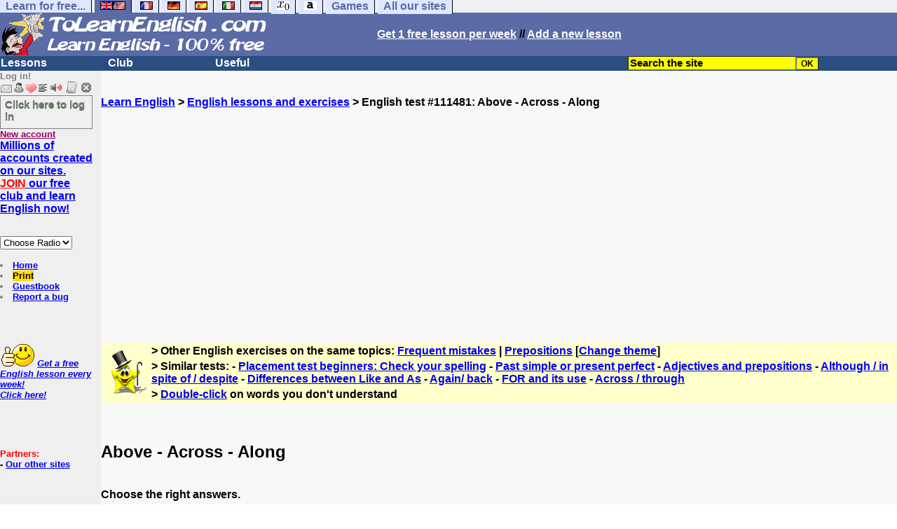

--- FILE ---
content_type: text/html; charset=ISO-8859-1
request_url: https://www.tolearnenglish.com/exercises/exercise-english-2/exercise-english-111481.php
body_size: 11417
content:
<!DOCTYPE HTML PUBLIC "-//W3C//DTD HTML 4.01 Transitional//EN" "https://www.w3.org/TR/html4/loose.dtd"><HTML><HEAD><meta charset="iso-8859-1"><TITLE>Above - Across - Along-English</TITLE><META name="description" content="English: Above - Across - Along"><link rel="canonical" href="https://www.tolearnenglish.com/exercises/exercise-english-2/exercise-english-111481.php" /><meta property="og:image" content="//www.anglaisfacile.com/cgi2/myexam/images2/tous1big.gif"/><meta property="og:description" content="Choose the right answers.Choisir parmi les propositions suivantes : | above | along | across"/><SCRIPT>function sajaxSave(){function a(a){for(var b=a+"=",c=document.cookie.split(";"),d=0;d<c.length;d++){for(var e=c[d];" "==e.charAt(0);)e=e.substring(1,e.length);if(0==e.indexOf(b))return e.substring(b.length,e.length)}return null}var b=a("auteur_cookies");if(!b)return void alert("Please log in before using this tool.");var c=confirm("Do you really want to save your test to take it later? To get help about this tool, please click on the ? button on the right.");if(!c)return void alert("Cancelled");var d=document.forms.form2.elements.nb.value,e="";for(save=1;save<=d;)champ="p"+save,e=e+"#"+document.forms.form2.elements[champ].value,save++;var f=null;if(window.XMLHttpRequest)f=new XMLHttpRequest;else{if(!window.ActiveXObject)return void alert("Your browser doesn't support XMLHTTPRequest...");f=new ActiveXObject("Microsoft.XMLHTTP")}var g="POST",h="/cgi2/myexam/sauvegarder.php",i="111481";""!=e&&(data="id="+i+"&contenu="+e),"GET"==g&&null!=data&&(h+="?"+data,data=null),f.open(g,h,!0),f.onreadystatechange=function(){if(4==f.readyState){var a=f.responseText.split(":");"login"==typeof a[1],alert("Your test has just been saved. To get help about this tool, please click on the ? button on the right.")}},"POST"==g&&f.setRequestHeader("Content-type","application/x-www-form-urlencoded"),f.send(data)}function sajaxLoad(){function a(a){for(var b=a+"=",c=document.cookie.split(";"),d=0;d<c.length;d++){for(var e=c[d];" "==e.charAt(0);)e=e.substring(1,e.length);if(0==e.indexOf(b))return e.substring(b.length,e.length)}return null}var b=a("auteur_cookies");if(!b)return void alert("Please log in before using this tool.");var c=confirm("Do you really want to use our backup? Your answers on this page will be replaced.");if(!c)return void alert("Cancelled");var d=null;if(window.XMLHttpRequest)d=new XMLHttpRequest;else{if(!window.ActiveXObject)return void alert("Your browser doesn't support XMLHTTPRequest...");d=new ActiveXObject("Microsoft.XMLHTTP")}var e="POST",f="/cgi2/myexam/sauvegarder.php",h="webmaster",i="load",j="111481",m=null;m="user="+h+"&action="+i+"&id="+j,"GET"==e&&null!=m&&(f+="?"+m,m=null),d.open(e,f,!0),d.onreadystatechange=function(){if(4==d.readyState){var a=d.responseText.split("!/!/");if("undefined"!=typeof a[1],"none"==a[0])return alert("Sorry but there is no backup for your account. Backups are stored for 5 days."),!1;if(0==isNaN(a[0])){var b=confirm("We have found your answers, but they are for another test. Would you like to be redirected to the correct test? (you will lose your answers on the current test).");return b?(window.location.replace("/correspondants/google.php?q="+a[0]),!1):void alert("Cancelled")}a[0]=a[0].replace(/- §-/g,"&"),explode=a[0].split("#");var c=document.forms.form2.elements.nb.value;for(save=1;save<=c;)champ="p"+save,void 0!=explode[save]&&(document.forms.form2.elements[champ].value=explode[save]),save++}},"POST"==e&&d.setRequestHeader("Content-type","application/x-www-form-urlencoded"),d.send(m)}</SCRIPT><meta charset="ISO-8859-1"><meta http-equiv="Content-Language" content="en"><meta name="author" content="Laurent Camus"><link href="https://plus.google.com/106726589010686533246" rel="publisher" /><meta name="copyright" content="copyright Laurent Camus"><LINK REL="SHORTCUT ICON" HREF="https://www.anglaisfacile.com/favicon.ico"><SCRIPT>function EcritCookie3(nom, valeur, expire, chemin, domaine, secure) {document.cookie = nom + "=" + escape(valeur) + ( (expire) ? ";expires=" + expire.toGMTString() : "") + ( (chemin) ? ";path=" + chemin : "") + ( (domaine) ? ";domain=" + domaine : "") + ( (secure) ? ";secure" : "");} var date_exp = new Date ();date_exp.setTime (date_exp.getTime() + (60*60*24*30*1000));EcritCookie3("gomobile","d",date_exp);</SCRIPT><style type="text/css">
<!--
.myButton{height:40px;width:118px;background-color:transparent;border:1px solid #7f7d80;display:inline-block;cursor:pointer;color:#7f7d80;font-family:Arial;font-size:15px;padding:3px 6px;text-decoration:none;text-shadow:0 1px 0 #2f6627}.myButton:hover{background-color:#2a47bd}.myButton:active{position:relative;top:1px}
A:hover { background-color:#FFFF00 }BODY{PADDING-RIGHT:0px;PADDING-LEFT:0px;PADDING-BOTTOM:0px;MARGIN:0px;COLOR:#000;PADDING-TOP:0px;FONT-FAMILY:Verdana,Geneva,Arial,Helvetica,sans-serif;BACKGROUND-COLOR:#fff}IMG{BORDER-TOP-STYLE:none;BORDER-RIGHT-STYLE:none;BORDER-LEFT-STYLE:none;BORDER-BOTTOM-STYLE:none}#header{FONT-WEIGHT:normal;MARGIN:0px;COLOR:#5a6ba5;BACKGROUND-COLOR:#5a6ba5;TEXT-DECORATION:none}#header H1{FONT-WEIGHT:normal;MARGIN:0px;COLOR: #5a6ba5;BACKGROUND-COLOR:#5a6ba5;TEXT-DECORATION:none}#header H2{FONT-WEIGHT:normal;MARGIN:0px;COLOR: #5a6ba5;BACKGROUND-COLOR:#5a6ba5;TEXT-DECORATION:none}#header A{FONT-WEIGHT:normal;MARGIN:0px;COLOR: #5a6ba5;BACKGROUND-COLOR:#5a6ba5;TEXT-DECORATION:none}#header H1{PADDING-RIGHT:10px;PADDING-LEFT:10px;FONT-SIZE:2em;PADDING-BOTTOM:0px;PADDING-TOP:0px;LETTER-SPACING:0.2em}#header H2{PADDING-RIGHT:10px;PADDING-LEFT:10px;FONT-SIZE:1em;PADDING-BOTTOM:10px;PADDING-TOP:0px;LETTER-SPACING:0.1em}#navi H2{DISPLAY:none}#content H2{DISPLAY:none}#preview H2{DISPLAY:none}#contentsidebar H2{DISPLAY:none}#sidebar H2{DISPLAY:none}#footer H2{DISPLAY:none}#navi UL{PADDING-RIGHT:0px;PADDING-LEFT:0px;PADDING-BOTTOM:0em;MARGIN:0px;COLOR:#000;PADDING-TOP:0;LIST-STYLE-TYPE:none;BACKGROUND-COLOR:#efefef}#navi LI{DISPLAY:inline}#navi LI A{BORDER-RIGHT:#000 1px solid;PADDING-RIGHT:0.5em;BORDER-TOP:#000 1px solid;PADDING-LEFT:0.5em;PADDING-BOTTOM:0.2em;COLOR:#5a6ba5;PADDING-TOP:0.2em;BACKGROUND-COLOR:#dfe7ff;TEXT-DECORATION:none}#navi LI A.first{font-weight:bold}#navi LI A:hover{COLOR:#fff;BACKGROUND-COLOR:#5a6ba5}#navi LI A.selected{font-weight:bold;COLOR:#fff;BACKGROUND-COLOR:#5a6ba5}#sidebar{BORDER-RIGHT:#ddd 1px dotted;PADDING-RIGHT:0.5em;MARGIN-TOP:1em;DISPLAY:inline;PADDING-LEFT:0.5em;FLOAT:left;PADDING-BOTTOM:0em;WIDTH:15em;PADDING-TOP:0em}#contentsidebar{PADDING-RIGHT:1em;PADDING-LEFT:1em;PADDING-BOTTOM:1em;MARGIN-LEFT:240px;PADDING-TOP:1em}#content{PADDING-RIGHT:1em;PADDING-LEFT:1em;PADDING-BOTTOM:1em;PADDING-TOP:1em}#navig{BORDER-TOP:#e79810 1px solid;BACKGROUND:#2b4e80;COLOR:white;PADDING-TOP:3px;HEIGHT:20px}#navig FORM{DISPLAY:inline}#navig FORM INPUT{HEIGHT:14px}#navig A{COLOR:white}#navigRight{DISPLAY:inline;FONT-WEIGHT:bold;MARGIN-LEFT:300px}#search{BORDER-TOP-WIDTH:0px;PADDING-RIGHT:5px;DISPLAY:inline;PADDING-LEFT:30px;FONT-WEIGHT:bold;BORDER-LEFT-WIDTH:0px;BORDER-BOTTOM-WIDTH:0px;PADDING-BOTTOM:2px;MARGIN:8px;COLOR:#fff;PADDING-TOP:5px;HEIGHT:20px;BORDER-RIGHT-WIDTH:0px}#search A{COLOR:white}}.navracine{ font-weight:bold; letter-spacing:0px}#menu1,#menu1 ul{ padding:0; margin:0; list-style-type:none}#menu1 a{ display:block; width:150px; background:#2b4e80; padding:1px; color:white; text-decoration:none}#menu1 li{ float:left; padding-right:1px; border-bottom:solid 1px #2b4e80}#menu1 li ul { position:absolute; padding-top:1px; left:-999em; width:150px}#menu1 li:hover ul,#menu1 li.sfhover ul{left:auto}#menu1 li ul li a {background:#9CC;color:black;FONT-SIZE:1em;width:320px}#menu1 li a:hover {background:#9CC; color:black}#menu1 li ul li a:hover{background:yellow;color:black}span.spoiler{background:#E0E0E0;color:#E0E0E0}span.spoiler img{visibility:hidden}span.seespoiler{background:transparent;color:#000}span.seespoiler img{visibility:visible}#dhtmltooltip{position:absolute;width:350px;border:2px solid black;padding:2px;background-color:lightyellow;visibility:hidden;z-index:100;filter:progid:DXImageTransform.Microsoft.Shadow(color=gray,direction=135)}--></style><SCRIPT>function sfHover(){var e=document.getElementById("menu1").getElementsByTagName("LI");for(var t=0;t<e.length;t++){e[t].onmouseover=function(){this.className+=" sfhover"};e[t].onmouseout=function(){this.className=this.className.replace(new RegExp(" sfhover\\b"),"")}}}function bookmarksite(e,t){if(window.sidebar)window.sidebar.addPanel(e,t,"");else if(window.opera&&window.print){var n=document.createElement("a");n.setAttribute("href",t);n.setAttribute("title",e);n.setAttribute("rel","sidebar");n.click()}else if(document.all)window.external.AddFavorite(t,e)}function afficher(e){if(document.getElementById(e).style.display=="block"){document.getElementById(e).style.display="none"}else{document.getElementById(e).style.display="block"}}function lirecetextrait(){var e="en";d_lnk=document;var t=unescape(d_lnk.selection?d_lnk.selection.createRange().text:d_lnk.getSelection?d_lnk.getSelection():"");var t=encodeURI(t);if(t.length==0){alert("Our robot can read out all the words you highlight. Please highlight words or sentences and click on this button. The robot will appear in a popup.");return}if(t.length>=1e3){t=t.substring(0,999)}window.open("http://text-to-speech.imtranslator.net/speech.asp?url=WMlnk&dir=en&text="+t).focus();return}function traduirecetextrait(){d_lnk=document;var e=unescape(d_lnk.selection?d_lnk.selection.createRange().text:d_lnk.getSelection?d_lnk.getSelection():"");if(e.length==0){alert("To translate a word or a sentence, please highlight this text with your mouse, and click on this button. The translation will appear in a popup.");return}window.open("http://translate.google.com/?langpair=en|fr&text="+e).focus();return}function sedeconnecter(){var e=confirm("Do you really want to log out?");if(e){window.location.replace("/logout.php")}else{return}}if(window.attachEvent)window.attachEvent("onload",sfHover);function MM_jumpMenu(targ,selObj,restore){eval(targ+".location='"+selObj.options[selObj.selectedIndex].value+"'");if(restore)selObj.selectedIndex=0}</SCRIPT>
<SCRIPT>function letsgo(e){
	e2=e.toString();e2=e2.trim();if(e2.length<3 || e2.length>40 || e2.indexOf('http')!== -1){e='';}
		if(!e)e="";if(e!=""){Click2=false;var t=slang?";slang="+slang:"";slang=null;if(dL.f){dL.f.w.value=e;dL.f.submit()}else{window.open(target+t+escape(e),"letsgo","scrollbars,resizable,width=640,height=632,left=0,top=0,screenx=0,screeny=0")}}}function fnGetInfo(){cursorToCopy();letsgo(event.dataTransfer.getData("Text"))}function dClk(e){Click2=true;var t=null;if(dL.getSelection)t=dL.getSelection();else if(dL.selection&&dL.selection.createRange){var n=dL.selection.createRange();if(n)t=n.text}if(!t)if(Saf)t=getSelection();if(!t&&Ope){window.open("/trans.php","otherWin","scrollbars,resizable,width=610,height=520");Ope=false}letsgo(t);return true}function nsGetInfo(e){dL.f.w.value=e.data;return false}function cursorToCopy(){event.returnValue=false;event.dataTransfer.dropEffect="copy"}function searchURL(e,t){return""}function searchExt(e,t){return""}function set_eng_pref(){eID=1;if(!dE)get_pref();if(dE){eID=dE.selectedIndex}siteID=dE.options[eID].value;set_pref(eID);return siteID}if(typeof tjsdisable=="undefined"){var dL=document;var ns4=dL.layers?true:false;var ns6=dL.getElementById?true:false;var ie4=dL.all?true:false;var ie5=ie4&&ns6?true:false;var vL=navigator.appVersion.toLowerCase();X11=vL.indexOf("x11")>-1;Mac=vL.indexOf("mac")>-1;Agt=navigator.userAgent.toLowerCase();Ope=Agt.indexOf("ope")>-1;Saf=Agt.indexOf("safari")>-1;var Click1=false;var Click2=false;var otherWindow="no";var dE;var s;var slang="";var target="https://www.wordreference.com/definition/";if(ns4){window.captureEvents(Event.DRAGDROP|Event.DBLCLICK|Event.MOUSEUP|Event.KEYDOWN);window.onDragDrop=nsGetInfo;window.onDblClick=dClk;window.onMouseUp=mUp;window.onKeyUp=Key}else{if(ie4||Ope||Saf){dL.ondblclick=dClk;dL.onmouseup=mUp;dL.onkeyup=Key}else dL.addEventListener("dblclick",dClk,false)}function Key(e){var t=ns4?e.which:event.keyCode;if(event)if(event.target)if(event.target.tagName=="input")return true;if(t==13)dClk(e);return true}function mUp(e){if(X11||Mac||Ope){if(Click1){Click2=true}else{Click1=true;setTimeout("Click1=false;",550)}}if(Click2)dClk(e);return true}function otherWin(e){e.target="otherWin";if(s=="s"){e.target=ie4?"_main":"_content"}else{otherWindow=window.open(e.href,"otherWin","channelmode=0,scrollbars,resizable,toolbar,width=650,height=632");if(ie5||ns4)otherWindow.focus();return false}return true}}</SCRIPT>
<script type="text/javascript" src="https://cache.consentframework.com/js/pa/27147/c/62ey2/stub" charset="utf-8"></script><script type="text/javascript" src="https://choices.consentframework.com/js/pa/27147/c/62ey2/cmp" charset="utf-8" async></script></HEAD><body text="#000000" leftmargin="0" topmargin="0" marginwidth="0" marginheight="0" bgcolor="#F8F8F8"><a name="mytop"></a><!--PageHeaderFmt-->
<DIV id=navi>
<UL>
<LI><A class=first href="/free-educational-sites.php" onMouseover="ddrivetip('Our free educational sites')"; onMouseout="hideddrivetip()">Learn for free...</A> 
<LI><A class=selected href="//www.tolearnenglish.com/" onMouseover="ddrivetip('Learn English for free')"; onMouseout="hideddrivetip()"><IMG SRC=//www.anglaisfacile.com/images/drapeaux/uk.gif BORDER=0 HEIGHT=12 WIDTH=18><IMG SRC=//www.anglaisfacile.com/images/drapeaux/us.gif BORDER=0 HEIGHT=12 WIDTH=18></A>
<LI><A class=first href="//www.tolearnfrench.com/" onMouseover="ddrivetip('Learn French for free')"; onMouseout="hideddrivetip()"><IMG SRC=//www.anglaisfacile.com/drapfr2.gif BORDER=0 HEIGHT=12 WIDTH=18></A> 
<LI><A class=first href="http://german.tolearnfree.com/" onMouseover="ddrivetip('Learn German for free')"; onMouseout="hideddrivetip()"><IMG SRC=//www.anglaisfacile.com/images/drapeaux/de.gif BORDER=0 HEIGHT=12 WIDTH=18></A>
<LI><A class=first href="http://spanish.tolearnfree.com/" onMouseover="ddrivetip('Learn Spanish for free')"; onMouseout="hideddrivetip()"><IMG SRC=//www.anglaisfacile.com/images/drapeaux/es.gif BORDER=0 HEIGHT=12 WIDTH=18></A> 
<LI><A class=first href="http://italian.tolearnfree.com/" onMouseover="ddrivetip('Learn Italian for free')"; onMouseout="hideddrivetip()"><IMG SRC=//www.anglaisfacile.com/images/drapeaux/it.gif BORDER=0 HEIGHT=12 WIDTH=18></A>
<LI><A class=first href="http://dutch.tolearnfree.com/" onMouseover="ddrivetip('Learn Dutch for free')"; onMouseout="hideddrivetip()"><IMG SRC=//www.anglaisfacile.com/images/drapeaux/nl.gif BORDER=0 HEIGHT=12 WIDTH=18></A>
<LI><A class=first href="http://maths.tolearnfree.com/" onMouseover="ddrivetip('Learn Maths for free')"; onMouseout="hideddrivetip()"><IMG SRC=//www.anglaisfacile.com/images/drapeaux/maths2.png BORDER=0 HEIGHT=12 WIDTH=18></A> 
<LI><A class=first href="http://typing.tolearnfree.com/" onMouseover="ddrivetip('Learn typing for free')"; onMouseout="hideddrivetip()"><IMG SRC=//www.anglaisfacile.com/free/images/logoclavier.gif BORDER=0 HEIGHT=12 WIDTH=18></A>
<LI><A class=first href="http://games.tolearnfree.com/" onMouseover="ddrivetip('High-quality games')"; onMouseout="hideddrivetip()">Games</A>
<LI><A class=first href="/free-educational-sites.php" onMouseover="ddrivetip('Our free educational sites')"; onMouseout="hideddrivetip()">All our sites</A></UL><DIV style="CLEAR: both"><!-- NEEDED for multi-column layout! --></DIV></DIV>
<table width="100%"  border="0" cellspacing="0" cellpadding="0"><tr bgcolor="#5a6ba5"><td width="42%"><A HREF=/><img src="/newlogotest2.gif" ALT="Learn English 100% free..." TITLE="Learn English 100% free" border="0" HEIGHT="62" WIDTH="385"></A></td><td width="58%"><B><A HREF=/newlessonf.php?id=5><FONT COLOR=WHITE>Get 1 free lesson per week</FONT></A> // <A HREF=/cgi2/myexam/choice.php><FONT COLOR=WHITE>Add a new lesson</FONT COLOR></A></td>
</tr>
</table>
<!--/PageHeaderFmt--><!--PageLeftFmt-->

<table width="100%"  border="0" cellspacing="0" cellpadding="0"><tr bgcolor="#2b4e80"><td width="70%"><B><div class=navracine><ul id=menu1>
<li><a href=#>Lessons</a>
<ul>
<li><a href="/cgi2/myexam/index.php">11,000+ lessons & exercises</a><li><a href="/free/full/index.php">Extra large lessons</a><li><a href="/guide/" style="background-color:#FFDE02;text-decoration:none;color:black">Guide</a><li><a href="/free/news/pdfg.php">Grammar sheets</a><li><a href="/vi/index.php">Irregular verbs</a><li><a href="/placement-test.php">Placement tests</a><li><a href="/english-vocabulary.php">Vocabulary sheets</a>
<li><a href="javascript:void(window.open('//www.english-to-go.com/tolesson.htm','page','width=640,height=480,scrollbars=1,resizable=1,toolbar=1'))">Weekly worksheet</a><li><a href="/english-videos.php">With audio/video files</a>
</ul>
<li><a href=#>Club</a>
<ul>
<li><a href="javascript:bookmarksite('ToLearnEnglish.com', 'https://www.tolearnenglish.com')">Bookmark the site</A>
<li><a href="/cgi2/myexam/sauvegardergo.php">Resume my saved test</a>
<li><a href="/chat/index.php">Chat rooms</a>
<li><a href="/cgi2/myexam/choice.php">Contribute</a>
<li><a href="/forum/">Forum</a>
<li><a href="/correspondants/membres.php">Members Area</a>
<li><A HREF="/cgi2/alec/">Guestbook</A>
<li><a href="/correspondants/monlivret.php">My marks</a>
<li><a href="/login_done_3.php">My messages</a>
<li><a href="/correspondants/index.php">My account</a>
<li><a href="/correspondants/find_age_country.php">My penpals</a>
<li><A HREF="/reco.php">Recommend</A>
<li><A HREF="/probleme.php?clic=1">Report a bug</A>
<li><A HREF="/correspondants/createur.php">Test builders</A></ul>
<li><a href=#>Useful</a>  
<ul>
<li><a href="/audrey.php">Audrey, read!</a>
<li><a href="/free/pause/">Break time!</a>
<li><a href="/conjugate.php">Conjugate a verb</a>
<li><a href="/kids/indexg.php">For kids</a>
<li><a href="/play.php">Games</a>
<li><a href="/free/words/findwords.php">Listen to 21,000 words</a>
<li><A HREF="#" onClick="javascript:window.open('//www.anglaisfacile.com/free/nano/index2.php','mywindow','status=0,left=1,top=1,width=300,height=150')">Record your voice</A>
<li><a href="/spellchecker/">Spellchecker</a>
<li><a href="/dailytg.php">Today's page</a>
<li><a href="/translate.php">Translate</a>
<li><a href="/transg.php">Instant translation</a>
<li> <a href="/tools.php">All our tools</a>
</ul></DIV>
</td>
<td width="30%"><B><FONT COLOR=WHITE><FORM method="GET" action="//www.tolearnenglish.com/correspondants/google.php"><INPUT TYPE=text style="background-color: #FFFF00; color: #000000; font-weight: bold; border-width: 1px; font-size:11pt" VALUE="Search the site" name="q" size="25" maxlength="255" onFocus="this.value=''"><INPUT type=submit style="background-color: #FFFF00; color: #000000; font-weight: bold; border-width: 1px; font-size:9pt" value="OK"></td></tr></FORM></table>
<TABLE cellSpacing=0 cellPadding=0 width="100%" border=0><TR><TD vAlign=top align=left width=176 bgColor='#efefef'>
<FONT SIZE=2><B><FONT COLOR="GRAY">Log in!<FONT COLOR="BLACK"></FONT SIZE=2><FONT SIZE=1><B><BR><IMG SRC=//www.anglaisfacile.com/labarrenon.gif usemap="#Mapbarreconnecte"></FONT SIZE>
<map name="Mapbarreconnecte" id="Mapbarreconnecte"><area shape="rect" coords="1,1,19,15" href="javascript:alert('Log in to read your messages');" TITLE="Log in: My messages"/><area shape="rect" coords="20,1,34,15" href="javascript:alert('Log in to access your account');" TITLE="Log in: My account"/><area shape="rect" coords="36,0,53,16" href="/correspondants/favoris.php?fichier=/exercises/exercise-english-2/exercise-english-111481.php" TITLE="Available:Quick access/Favorites"/><area shape="rect" coords="53,1,69,16" href="javascript:traduirecetextrait();" TITLE="Available:translate this text"/>
<area shape="rect" coords="68,1,90,17" href="javascript:lirecetextrait();" TITLE="Available: read out that text"/>
<area shape="rect" coords="92,-1,110,18" href="javascript:alert('Please log in to add a test');" TITLE="Log in: Add a test"/>
<area shape="rect" coords="112,0,128,16" href="javascript:alert('This button will enable you to log out.');" TITLE="Log in: button to log out."/></map>
<BR><a href="/login.php" class="myButton">Click here to log in</a><BR><A HREF="/correspondants/eclair.php"><FONT COLOR=#990066>New account</FONT><BR>
<B><FONT SIZE=3><A HREF="/forum/eclair.php">Millions of accounts created on our sites.
<BR><FONT COLOR=RED>JOIN</FONT COLOR> our free club and learn English now!<BR></FONT SIZE></A><BR><BR><FORM TARGET=_blank><select name="menu1" onChange="MM_jumpMenu('parent',this,0)"><option value="" SELECTED>Choose Radio</option><option value="/radio.php?radio=bbc">BBC (UK)</option><option value="/radio.php?radio=voa">VOA (US)</option></select></FORM>

<BR><LI><A class=wikilink href="/">Home</A> 
<LI><a href="/cgi2/encore/encore.php?f=/exercises/exercise-english-2/exercise-english-111481.php" style="background-color:#FFDE02;text-decoration:none;color:black" target=_blank>Print</a>  
<LI><a href="/cgi2/alec/">Guestbook</a>
<LI><a href="/probleme.php">Report a bug</a>
</LI>
<BR><BR><BR><BR><EM></I><FONT SIZE=2><B><IMG SRC="//www.anglaisfacile.com/free/images/supertop.gif" WIDTH=49 HEIGHT=32> <a href="/newlessonf.php?id=5">Get a free English lesson every week!<br>Click here!</a></font><BR><BR></EM></FONT></FONT>


<BR><BR><BR><B><FONT SIZE="2"><FONT COLOR=RED>Partners:</FONT>
<BR>- <a href=/free-educational-sites.php>Our other sites</A>
</TD><TD vAlign=top align=left width=16 bgColor=#efefef>&nbsp;&nbsp;&nbsp;</TD><TD vAlign=top align=left width="100%" bgColor='#F8F8F8'><DIV align=left><BR><BR><B><SPAN class=datetext><B><!-- startprint --><main><article>
<script async data-cmp-src="https://pagead2.googlesyndication.com/pagead/js/adsbygoogle.js"></script><A HREF=/>Learn English</A> > <A HREF=/cgi2/myexam/>English lessons and exercises</A> > English test #111481: Above - Across - Along<CENTER><script async data-cmp-src="https://pagead2.googlesyndication.com/pagead/js/adsbygoogle.js?client=ca-pub-2783316823351738" crossorigin="anonymous"></script>
<!-- TopPage2 --><ins class="adsbygoogle" style="display:block" data-ad-client="ca-pub-2783316823351738"
 data-ad-slot="5549604607"
 data-ad-format="auto"
 data-full-width-responsive="true"></ins><script>(adsbygoogle = window.adsbygoogle || []).push({});</script><BR><BR><BR></CENTER><table border="0" BGCOLOR="#FFFFCC"><tbody><tr><td rowspan="3"><IMG SRC="//www.anglaisfacile.com/cgi2/myexam/ensavoirplus.gif" WIDTH=65 HEIGHT=65></td><td><B>> Other English exercises on the same topics: <A HREF=/cgi2/myexam/liaison.php?liaison=_confusion_>Frequent mistakes</A> | <A HREF=/cgi2/myexam/liaison.php?liaison=_preposition_>Prepositions</A> [<A HREF=/cgi2/myexam/liaison.php?liaison=changer>Change theme</A>]</td></tr><tr><td><B>> Similar tests:  - <A HREF=/cgi2/myexam/voir2.php?id=36241 target=_blank>Placement test beginners: Check your spelling</A>  - <A HREF=/cgi2/myexam/voir2.php?id=73643 target=_blank>Past simple or present perfect</A>  - <A HREF=/cgi2/myexam/voir2.php?id=10180 target=_blank>Adjectives and prepositions</A>  - <A HREF=/cgi2/myexam/voir2.php?id=5409 target=_blank>Although / in spite of / despite</A>  - <A HREF=/cgi2/myexam/voir2.php?id=79119 target=_blank>Differences between Like and As</A>  - <A HREF=/cgi2/myexam/voir2.php?id=26515 target=_blank>Again/ back</A>  - <A HREF=/cgi2/myexam/voir2.php?id=39950 target=_blank>FOR and its use</A>  - <A HREF=/cgi2/myexam/voir2.php?id=2473 target=_blank>Across / through</A> </td></TR><TR><TD><B>> <A HREF=/transg.php target=_blank>Double-click</A> on words you don't understand</TD></tr></tbody></table><BR><BR><H1>Above - Across - Along</H1><BR>Choose the right answers.<BR><BR><BR><BR><DIV ALIGN=LEFT><B><A HREF='https://www.facebook.com/sharer/sharer.php?u=https%3A%2F%2Ftolearnenglish.com%2Fcgi2/myexam/voir2.php?id=111481' target='_blank'><IMG SRC='//www.anglaisfacile.com/free/images/fb.gif' BORDER='0' WIDTH='25' HEIGHT='23' loading='lazy'></A> <A HREF='https://twitter.com/intent/tweet?url=https%3A%2F%2Ftolearnenglish.com%2Fcgi2/myexam/voir2.php?id=111481&text=Learn%20free' target='_blank'>Twitter</A> <a href='https://www.addtoany.com/share_save?linkurl=https%3A%2F%2Ftolearnenglish.com%2Fcgi2/myexam/voir2.php?id=111481' target='_blank'>Share</A><BR>English exercise "Above - Across - Along" created by <A HREF=/correspondants/voir.php?who=anonyme>anonyme</A> with <a href="/cgi2/myexam/choice.php">The test builder</A>.<BR><B><A HREF="/cgi2/myexam/stats.php?id=111481">Click here to see the current stats of this English test</A><BR><BR><IMG SRC=//www.anglaisfacile.com/images/smileys/attention.gif WIDTH=15 HEIGHT=15> <I><FONT COLOR=INDIGO>Please <A HREF=/login.php>log in</A> to save your progress.</FONT></I><BR><BR><BR><FONT SIZE=3><DIV ALIGN=LEFT><form name="form2" method="POST" action="/cgi2/myexam/voir2r.php?id=111481" AUTOCOMPLETE="OFF" onkeydown="return event.key != 'Enter';">1. I stood on the bridge and watched the sky <select name="p1"><option value="above">above</option><option value="across">across</option><option value="along">along</option> <option value="" style='color:grey;'>I don't know</option></select>. <BR><BR>
<input type="hidden" name="r1" value="above"><input type="hidden" name="q1" value="I stood on the bridge and watched the sky *.">2. Did you cross the river? No,we just walked <select name="p2"><option value="above">above</option><option value="across">across</option><option value="along">along</option> <option value="" style='color:grey;'>I don't know</option></select> the shore. <BR><BR>
<input type="hidden" name="r2" value="along"><input type="hidden" name="q2" value="Did you cross the river? No,we just walked * the shore.">3. She walked <select name="p3"><option value="above">above</option><option value="across">across</option><option value="along">along</option> <option value="" style='color:grey;'>I don't know</option></select> the road and disappeared in the crowd. <BR><BR>
<input type="hidden" name="r3" value="across"><input type="hidden" name="q3" value="She walked * the road and disappeared in the crowd.">4. I was walking <select name="p4"><option value="above">above</option><option value="across">across</option><option value="along">along</option> <option value="" style='color:grey;'>I don't know</option></select> the crowded street when all of a sudden I heard a shrill cry. <BR><BR>
<input type="hidden" name="r4" value="along"><input type="hidden" name="q4" value="I was walking * the crowded street when all of a sudden I heard a shrill cry.">5. As per the rules mentioned <select name="p5"><option value="above">above</option><option value="across">across</option><option value="along">along</option> <option value="" style='color:grey;'>I don't know</option></select>,you are the culprit. <BR><BR>
<input type="hidden" name="r5" value="above"><input type="hidden" name="q5" value="As per the rules mentioned *,you are the culprit.">6. We hiked <select name="p6"><option value="above">above</option><option value="across">across</option><option value="along">along</option> <option value="" style='color:grey;'>I don't know</option></select> the beach in the blazing sun for over four hours. <BR><BR>
<input type="hidden" name="r6" value="along"><input type="hidden" name="q6" value="We hiked * the beach in the blazing sun for over four hours.">7. Who was the first woman pilot to fly <select name="p7"><option value="above">above</option><option value="across">across</option><option value="along">along</option> <option value="" style='color:grey;'>I don't know</option></select> the Atlantic? <BR><BR>
<input type="hidden" name="r7" value="across"><input type="hidden" name="q7" value="Who was the first woman pilot to fly * the Atlantic?">8. Could you tell me which of the <select name="p8"><option value="above">above</option><option value="across">across</option><option value="along">along</option> <option value="" style='color:grey;'>I don't know</option></select> sentences are correct? <BR><BR>
<input type="hidden" name="r8" value="above"><input type="hidden" name="q8" value="Could you tell me which of the * sentences are correct?">9. He ran his finger <select name="p9"><option value="above">above</option><option value="across">across</option><option value="along">along</option> <option value="" style='color:grey;'>I don't know</option></select> the knife blade to see how sharp it was. <BR><BR>
<input type="hidden" name="r9" value="along"><input type="hidden" name="q9" value="He ran his finger * the knife blade to see how sharp it was.">10. We tried to cross the river, but we couldn't get <select name="p10"><option value="above">above</option><option value="across">across</option><option value="along">along</option> <option value="" style='color:grey;'>I don't know</option></select>. <BR><BR>
<input type="hidden" name="r10" value="across"><input type="hidden" name="q10" value="We tried to cross the river, but we couldn't get *."><input type="hidden" name="confirm2" value="1"><input type="hidden" name="intro" value=""><input type="hidden" name="titre" value="Above - Across - Along"><input type="hidden" name="type" value="1"><input type="hidden" name="enbas" value=""><input type="hidden" name="touteslesreponses" value="#above#along#across#along#above#along#across#above#along#across"><input type="hidden" name="nb" value="10"><input type="hidden" name="auteurdutest" value="anonyme"><input type="hidden" name="enplusresultatenvoye" value=""><input type="hidden" name="enrelation" value="|Placement test beginners: Check your spelling¤36241¤1¤9¤#confusion#test-de-niveau#¤lucile83|Past simple or present perfect¤73643¤1¤9¤#confusion#cours#passe#present-perfect#¤lucile83|Adjectives and prepositions¤10180¤1¤9¤#adjectif#cours#coursgb#expression#preposition#¤lucile83|Although / in spite of / despite¤5409¤2¤9¤#confusion#coursgb#¤felin|Differences between Like and As¤79119¤1¤9¤#as-like#communication#confusion#cours#coursgb#¤lucile83|Again/ back¤26515¤1¤9¤#confusion#cours#coursgb#¤bridg|FOR and its use¤39950¤1¤9¤#confusion#cours#coursgb#ing#preposition#¤lucile83|Across / through¤2473¤2¤9¤#cours#preposition#¤lucile83|Adjectives and prepositions¤28260¤1¤9¤#adjectif#coursgb#preposition#¤bridg|Do or Make?¤3803¤2¤9¤#confusion#cours#coursgb#make#¤lucile83"><input type="hidden" name="liaison2" value="__"><input type="hidden" name="newtags" value=" !-!A HREF=/cgi2/myexam/liaison.php?liaison=_confusion_>Frequent mistakes!-!/A> | !-!A HREF=/cgi2/myexam/liaison.php?liaison=_preposition_>Prepositions!-!/A>"><input type="hidden" name="anciennenote" value=""><input type="hidden" name="x1" value="1768614900"><input type="hidden" name="numero" value="0"><input type="hidden" name="affnumero" value="0"><input type="hidden" name="guide" value=""><input type="hidden" name="nl" value=""><input type="hidden" name="x1" value="1768614900"><input type="hidden" name="lenumero2" value="0001"><input type="hidden" name="afffaux" value=""><input type="hidden" name="testenattente2" value=""><BR><BR><INPUT style="BORDER-TOP-WIDTH: 1px; FONT-WEIGHT: bold; BORDER-LEFT-WIDTH: 1px; FONT-SIZE: 14pt; BORDER-BOTTOM-WIDTH: 1px; COLOR: #000000; BACKGROUND-COLOR: #ffff00; BORDER-RIGHT-WIDTH: 1px" type=SUBMIT value="CHECK MY TEST&gt;&gt;" onClick="this.value='Please wait...'"></DIV></FORM><BR><BR><BR><BR><FORM ACTION="/cgi2/myexam/print.php?monsite=tle" METHOD="POST" target=_blank>
<input type="hidden" name="intro" value="Choose the right answers."><input type="hidden" name="idtest" value="111481"><input type="hidden" name="numero" value="0"><input type="hidden" name="titre" value="Above - Across - Along"><input type="hidden" name="print" value="<BR>10. I stood on the bridge and watched the sky _____________________________.<BR>1. Did you cross the river? No,we just walked _____________________________ the shore.<BR>2. She walked _____________________________ the road and disappeared in the crowd.<BR>3. I was walking _____________________________ the crowded street when all of a sudden I heard a shrill cry.<BR>4. As per the rules mentioned _____________________________,you are the culprit.<BR>5. We hiked _____________________________ the beach in the blazing sun for over four hours.<BR>6. Who was the first woman pilot to fly _____________________________ the Atlantic?<BR>7. Could you tell me which of the _____________________________ sentences are correct?<BR>8. He ran his finger _____________________________ the knife blade to see how sharp it was.<BR>9. We tried to cross the river, but we couldn\'t get _____________________________."><input type="hidden" name="imprimerexplications" value=""><input type="hidden" name="bas" value=""><input type="hidden" name="imprimerreponses" value="<BR>1. above<BR>2. along<BR>3. across<BR>4. along<BR>5. above<BR>6. along<BR>7. across<BR>8. above<BR>9. along<BR>10. across"><input type="submit" name="Submit" value="PRINT THIS TEST"></DIV></FORM><BR><BR><HR>End of the free exercise to learn English: Above - Across - Along<BR>A free English exercise to learn English.<BR>Other English exercises on the same topics : <A HREF=/cgi2/myexam/liaison.php?liaison=_confusion_>Frequent mistakes</A> | <A HREF=/cgi2/myexam/liaison.php?liaison=_preposition_>Prepositions</A> | <A HREF=/cgi2/myexam/index.php>All our lessons and exercises</A><BR><BR></article></main><!-- stopprint --><BR><BR><BR><BR><BR><CENTER>
<!-- Footer responsive -->
<ins class="adsbygoogle" style="display:block" data-ad-client="ca-pub-2783316823351738" data-ad-slot="4250064726" data-ad-format="auto"></ins><script>(adsbygoogle = window.adsbygoogle || []).push({});</script></CENTER><BR></SPAN><BR><BR></TD></TR></TABLE><table width="100%"  border="0" cellspacing="0" cellpadding="0">
<tr bgcolor="#5a6ba5"><td><DIV ALIGN=RIGHT>
<B>
<FONT COLOR=WHITE>&nbsp;</td></tr></table><DIV id=navi><UL>
<LI><A class=first href="/free-educational-sites.php" onMouseover="ddrivetip('Our free educational sites')"; onMouseout="hideddrivetip()">Learn for free...</A> 
<LI><A class=selected href="//www.tolearnenglish.com/" onMouseover="ddrivetip('Learn English for free')"; onMouseout="hideddrivetip()"><IMG SRC=//www.anglaisfacile.com/images/drapeaux/uk.gif BORDER=0 HEIGHT=12 WIDTH=18><IMG SRC=//www.anglaisfacile.com/images/drapeaux/us.gif BORDER=0 HEIGHT=12 WIDTH=18></A>
<LI><A class=first href="//www.tolearnfrench.com/" onMouseover="ddrivetip('Learn French for free')"; onMouseout="hideddrivetip()"><IMG SRC=//www.anglaisfacile.com/drapfr2.gif BORDER=0 HEIGHT=12 WIDTH=18></A> 
<LI><A class=first href="https://german.tolearnfree.com/" onMouseover="ddrivetip('Learn German for free')"; onMouseout="hideddrivetip()"><IMG SRC=//www.anglaisfacile.com/images/drapeaux/de.gif BORDER=0 HEIGHT=12 WIDTH=18></A>
<LI><A class=first href="https://spanish.tolearnfree.com/" onMouseover="ddrivetip('Learn Spanish for free')"; onMouseout="hideddrivetip()"><IMG SRC=//www.anglaisfacile.com/images/drapeaux/es.gif BORDER=0 HEIGHT=12 WIDTH=18></A> 
<LI><A class=first href="https://italian.tolearnfree.com/" onMouseover="ddrivetip('Learn Italian for free')"; onMouseout="hideddrivetip()"><IMG SRC=//www.anglaisfacile.com/images/drapeaux/it.gif BORDER=0 HEIGHT=12 WIDTH=18></A>
<LI><A class=first href="https://dutch.tolearnfree.com/" onMouseover="ddrivetip('Learn Dutch for free')"; onMouseout="hideddrivetip()"><IMG SRC=//www.anglaisfacile.com/images/drapeaux/nl.gif BORDER=0 HEIGHT=12 WIDTH=18></A>
<LI><A class=first href="https://maths.tolearnfree.com/" onMouseover="ddrivetip('Learn Maths for free')"; onMouseout="hideddrivetip()"><IMG SRC=//www.anglaisfacile.com/images/drapeaux/maths2.png BORDER=0 HEIGHT=12 WIDTH=18></A> 
<LI><A class=first href="https://typing.tolearnfree.com/" onMouseover="ddrivetip('Learn typing for free')"; onMouseout="hideddrivetip()"><IMG SRC=//www.anglaisfacile.com/free/images/logoclavier.gif BORDER=0 HEIGHT=12 WIDTH=18></A>
<LI><A class=first href="https://games.tolearnfree.com/" onMouseover="ddrivetip('High-quality games')"; onMouseout="hideddrivetip()">Games</A>
<LI><A class=first href="/free-educational-sites.php" onMouseover="ddrivetip('Our free educational sites')"; onMouseout="hideddrivetip()">All our sites</A> 
</UL>
<DIV style="CLEAR: both"><!-- NEEDED for multi-column layout! --></DIV><DIV align=left style='background-color:#EFEFEF'><FONT SIZE=2 style="line-height : 2;"><B>

<BR>> BEST RESOURCES: <A HREF=/placement-test.php><FONT COLOR=RED>PLACEMENT TEST</FONT COLOR></A> | <A 
href="/guide/"><FONT COLOR=RED>GUIDE</FONT COLOR></A> | <A 
href="/cgi2/myexam/liaison.php?liaison=_top_"><FONT COLOR=RED>OUR BEST WORKSHEETS</FONT COLOR></A> |   <A HREF=/cgi2/myexam/top200.php>Most popular</A> | <A HREF=/newlessonf.php?id=7><FONT COLOR=RED>Free weekly lesson by email</FONT></A> | <A HREF=/feedbackg.php>Contact us</A>

<FONT SIZE=2><div id="dhtmltooltip"></div></FONT>
<BR><BR>> OUR OTHER FREE SITES: <A href="https://www.tolearnfrench.com" rel=nofollow target=_blank>Learn French</A> | <A href="https://german.tolearnfree.com" rel=nofollow target=_blank>Learn German</A>  | <A href="https://spanish.tolearnfree.com" rel=nofollow target=_blank>Learn Spanish</A>  | <A href="https://italian.tolearnfree.com" rel=nofollow target=_blank>Learn Italian</A>  | <A href="https://dutch.tolearnfree.com" rel=nofollow target=_blank>Learn Dutch</A>   | <A href="https://maths.tolearnfree.com" rel=nofollow target=_blank>Learn maths</A>   | <A href="https://typing.tolearnfree.com" rel=nofollow target=_blank>Learn typing</A> 

</p>
> ABOUT THIS SITE: Copyright <A rel="author" href=/whoami.php>Laurent Camus</A> - <a href="/feedbackg.php">Learn more / Help / Contact</a> [<A HREF="/conditions.php">Terms of use</A>] [<A HREF="/internet-dangers.php">Safety tips</A>] | <A HREF="/copyright.php">Do not copy or translate - site protected by an international copyright</A> | <A HREF=/cgi2/faq/voir.php?id=250>Cookies</A> | <A HREF=/cgi2/faq/voir.php?id=254>Legal notices</A><a href="/nolinkf.php">.</a> [<a href='javascript:Sddan.cmp.displayUI()'>Update your preferences</a>]
<FONT SIZE=2><div id="dhtmltooltip"></div></FONT>
<script type="text/javascript">
function ietruebody(){return document.compatMode&&document.compatMode!="BackCompat"?document.documentElement:document.body}function ddrivetip(e,t,n){if(ns6||ie){if(typeof n!="undefined")tipobj.style.width=n+"px";if(typeof t!="undefined"&&t!="")tipobj.style.backgroundColor=t;tipobj.innerHTML=e;enabletip=true;return false}}function positiontip(e){if(enabletip){var t=ns6?e.pageX:event.clientX+ietruebody().scrollLeft;var n=ns6?e.pageY:event.clientY+ietruebody().scrollTop;var r=ie&&!window.opera?ietruebody().clientWidth-event.clientX-offsetxpoint:window.innerWidth-e.clientX-offsetxpoint-20;var i=ie&&!window.opera?ietruebody().clientHeight-event.clientY-offsetypoint:window.innerHeight-e.clientY-offsetypoint-20;var s=offsetxpoint<0?offsetxpoint*-1:-1e3;if(r<tipobj.offsetWidth)tipobj.style.left=ie?ietruebody().scrollLeft+event.clientX-tipobj.offsetWidth+"px":window.pageXOffset+e.clientX-tipobj.offsetWidth+"px";else if(t<s)tipobj.style.left="105px";else tipobj.style.left=100+t+offsetxpoint+"px";if(i<tipobj.offsetHeight)tipobj.style.top=ie?ietruebody().scrollTop+event.clientY-tipobj.offsetHeight-offsetypoint+1e3+"px":window.pageYOffset+e.clientY-tipobj.offsetHeight-offsetypoint+"px";else tipobj.style.top=n+offsetypoint+"px";tipobj.style.visibility="visible"}}function hideddrivetip(){if(ns6||ie){enabletip=false;tipobj.style.visibility="hidden";tipobj.style.left="-1000px";tipobj.style.backgroundColor="";tipobj.style.width=""}}var offsetxpoint=-60;var offsetypoint=20;var ie=document.all;var ns6=document.getElementById&&!document.all;var enabletip=false;if(ie||ns6)var tipobj=document.all?document.all["dhtmltooltip"]:document.getElementById?document.getElementById("dhtmltooltip"):"";document.onmousemove=positiontip
</script>  | Our English lessons and tests are 100% free but visitors must pay for Internet access.
<BR><A HREF=//www.copyrightfrance.com/certificat-depot-copyright-france-TN8D178-lgus.htm target=_blank><IMG SRC=//www.tolearnenglish.com/copyrighte.gif BORDER=0></A> <a href=https://www.addtoany.com/share_save?linkurl=https://www.tolearnenglish.com target=_blank>Share on social media</A></DIV><BR><BR>

--- FILE ---
content_type: text/html; charset=utf-8
request_url: https://www.google.com/recaptcha/api2/aframe
body_size: 269
content:
<!DOCTYPE HTML><html><head><meta http-equiv="content-type" content="text/html; charset=UTF-8"></head><body><script nonce="S7DFMWLxAV4EjlDOD9Wkrg">/** Anti-fraud and anti-abuse applications only. See google.com/recaptcha */ try{var clients={'sodar':'https://pagead2.googlesyndication.com/pagead/sodar?'};window.addEventListener("message",function(a){try{if(a.source===window.parent){var b=JSON.parse(a.data);var c=clients[b['id']];if(c){var d=document.createElement('img');d.src=c+b['params']+'&rc='+(localStorage.getItem("rc::a")?sessionStorage.getItem("rc::b"):"");window.document.body.appendChild(d);sessionStorage.setItem("rc::e",parseInt(sessionStorage.getItem("rc::e")||0)+1);localStorage.setItem("rc::h",'1768614903536');}}}catch(b){}});window.parent.postMessage("_grecaptcha_ready", "*");}catch(b){}</script></body></html>